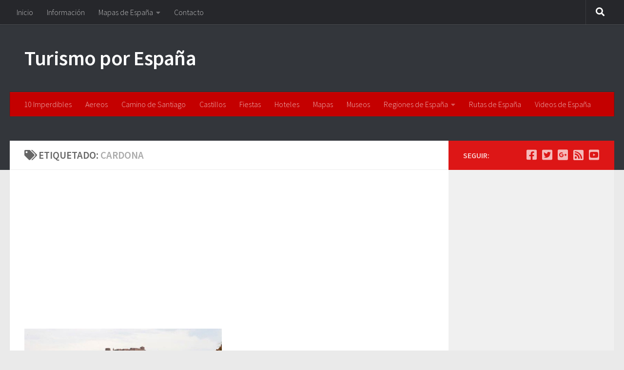

--- FILE ---
content_type: text/html; charset=UTF-8
request_url: https://www.turismoporespana.com.ar/tag/cardona/
body_size: 11449
content:
<!DOCTYPE html>
<html class="no-js" lang="es" prefix="og: https://ogp.me/ns#">
<head>
  <meta charset="UTF-8">
  <meta name="viewport" content="width=device-width, initial-scale=1.0">
  <link rel="profile" href="https://gmpg.org/xfn/11" />
  <link rel="pingback" href="https://www.turismoporespana.com.ar/xmlrpc.php">

  <script>document.documentElement.className = document.documentElement.className.replace("no-js","js");</script>

<!-- Optimización para motores de búsqueda de Rank Math -  https://rankmath.com/ -->
<title>- Turismo por España</title>
<meta name="description" content="Cardona"/>
<meta name="robots" content="follow, noindex"/>
<meta property="og:locale" content="es_ES" />
<meta property="og:type" content="article" />
<meta property="og:title" content="- Turismo por España" />
<meta property="og:description" content="Cardona" />
<meta property="og:url" content="https://www.turismoporespana.com.ar/tag/cardona/" />
<meta property="og:site_name" content="Turismo por España" />
<meta property="article:publisher" content="https://www.facebook.com/TurismoPorEspana" />
<meta property="fb:admins" content="201349229889501" />
<meta name="twitter:card" content="summary_large_image" />
<meta name="twitter:title" content="- Turismo por España" />
<meta name="twitter:description" content="Cardona" />
<meta name="twitter:site" content="@turismoporespan" />
<script type="application/ld+json" class="rank-math-schema">{"@context":"https://schema.org","@graph":[{"@type":"Person","@id":"https://www.turismoporespana.com.ar/#person","name":"Claudia Tallone","sameAs":["https://www.facebook.com/TurismoPorEspana","https://twitter.com/turismoporespan"],"image":{"@type":"ImageObject","@id":"https://www.turismoporespana.com.ar/#logo","url":"https://www.turismoporespana.com.ar/wp-content/uploads/2015/03/cropped-Turismo-x-Espana-2-2.jpg","contentUrl":"https://www.turismoporespana.com.ar/wp-content/uploads/2015/03/cropped-Turismo-x-Espana-2-2.jpg","caption":"Turismo por Espa\u00f1a","inLanguage":"es","width":"272","height":"90"}},{"@type":"WebSite","@id":"https://www.turismoporespana.com.ar/#website","url":"https://www.turismoporespana.com.ar","name":"Turismo por Espa\u00f1a","publisher":{"@id":"https://www.turismoporespana.com.ar/#person"},"inLanguage":"es"},{"@type":"CollectionPage","@id":"https://www.turismoporespana.com.ar/tag/cardona/#webpage","url":"https://www.turismoporespana.com.ar/tag/cardona/","name":"- Turismo por Espa\u00f1a","isPartOf":{"@id":"https://www.turismoporespana.com.ar/#website"},"inLanguage":"es"}]}</script>
<!-- /Plugin Rank Math WordPress SEO -->

<link rel='dns-prefetch' href='//www.googletagmanager.com' />
<link rel="alternate" type="application/rss+xml" title="Turismo por España &raquo; Feed" href="https://www.turismoporespana.com.ar/feed/" />
<link rel="alternate" type="application/rss+xml" title="Turismo por España &raquo; Feed de los comentarios" href="https://www.turismoporespana.com.ar/comments/feed/" />
<link id="hu-user-gfont" href="//fonts.googleapis.com/css?family=Source+Sans+Pro:400,300italic,300,400italic,600&subset=latin,latin-ext" rel="stylesheet" type="text/css"><link rel="alternate" type="application/rss+xml" title="Turismo por España &raquo; Etiqueta Cardona del feed" href="https://www.turismoporespana.com.ar/tag/cardona/feed/" />
<style id='wp-img-auto-sizes-contain-inline-css'>
img:is([sizes=auto i],[sizes^="auto," i]){contain-intrinsic-size:3000px 1500px}
/*# sourceURL=wp-img-auto-sizes-contain-inline-css */
</style>
<style id='wp-block-library-inline-css'>
:root{--wp-block-synced-color:#7a00df;--wp-block-synced-color--rgb:122,0,223;--wp-bound-block-color:var(--wp-block-synced-color);--wp-editor-canvas-background:#ddd;--wp-admin-theme-color:#007cba;--wp-admin-theme-color--rgb:0,124,186;--wp-admin-theme-color-darker-10:#006ba1;--wp-admin-theme-color-darker-10--rgb:0,107,160.5;--wp-admin-theme-color-darker-20:#005a87;--wp-admin-theme-color-darker-20--rgb:0,90,135;--wp-admin-border-width-focus:2px}@media (min-resolution:192dpi){:root{--wp-admin-border-width-focus:1.5px}}.wp-element-button{cursor:pointer}:root .has-very-light-gray-background-color{background-color:#eee}:root .has-very-dark-gray-background-color{background-color:#313131}:root .has-very-light-gray-color{color:#eee}:root .has-very-dark-gray-color{color:#313131}:root .has-vivid-green-cyan-to-vivid-cyan-blue-gradient-background{background:linear-gradient(135deg,#00d084,#0693e3)}:root .has-purple-crush-gradient-background{background:linear-gradient(135deg,#34e2e4,#4721fb 50%,#ab1dfe)}:root .has-hazy-dawn-gradient-background{background:linear-gradient(135deg,#faaca8,#dad0ec)}:root .has-subdued-olive-gradient-background{background:linear-gradient(135deg,#fafae1,#67a671)}:root .has-atomic-cream-gradient-background{background:linear-gradient(135deg,#fdd79a,#004a59)}:root .has-nightshade-gradient-background{background:linear-gradient(135deg,#330968,#31cdcf)}:root .has-midnight-gradient-background{background:linear-gradient(135deg,#020381,#2874fc)}:root{--wp--preset--font-size--normal:16px;--wp--preset--font-size--huge:42px}.has-regular-font-size{font-size:1em}.has-larger-font-size{font-size:2.625em}.has-normal-font-size{font-size:var(--wp--preset--font-size--normal)}.has-huge-font-size{font-size:var(--wp--preset--font-size--huge)}.has-text-align-center{text-align:center}.has-text-align-left{text-align:left}.has-text-align-right{text-align:right}.has-fit-text{white-space:nowrap!important}#end-resizable-editor-section{display:none}.aligncenter{clear:both}.items-justified-left{justify-content:flex-start}.items-justified-center{justify-content:center}.items-justified-right{justify-content:flex-end}.items-justified-space-between{justify-content:space-between}.screen-reader-text{border:0;clip-path:inset(50%);height:1px;margin:-1px;overflow:hidden;padding:0;position:absolute;width:1px;word-wrap:normal!important}.screen-reader-text:focus{background-color:#ddd;clip-path:none;color:#444;display:block;font-size:1em;height:auto;left:5px;line-height:normal;padding:15px 23px 14px;text-decoration:none;top:5px;width:auto;z-index:100000}html :where(.has-border-color){border-style:solid}html :where([style*=border-top-color]){border-top-style:solid}html :where([style*=border-right-color]){border-right-style:solid}html :where([style*=border-bottom-color]){border-bottom-style:solid}html :where([style*=border-left-color]){border-left-style:solid}html :where([style*=border-width]){border-style:solid}html :where([style*=border-top-width]){border-top-style:solid}html :where([style*=border-right-width]){border-right-style:solid}html :where([style*=border-bottom-width]){border-bottom-style:solid}html :where([style*=border-left-width]){border-left-style:solid}html :where(img[class*=wp-image-]){height:auto;max-width:100%}:where(figure){margin:0 0 1em}html :where(.is-position-sticky){--wp-admin--admin-bar--position-offset:var(--wp-admin--admin-bar--height,0px)}@media screen and (max-width:600px){html :where(.is-position-sticky){--wp-admin--admin-bar--position-offset:0px}}

/*# sourceURL=wp-block-library-inline-css */
</style><style id='global-styles-inline-css'>
:root{--wp--preset--aspect-ratio--square: 1;--wp--preset--aspect-ratio--4-3: 4/3;--wp--preset--aspect-ratio--3-4: 3/4;--wp--preset--aspect-ratio--3-2: 3/2;--wp--preset--aspect-ratio--2-3: 2/3;--wp--preset--aspect-ratio--16-9: 16/9;--wp--preset--aspect-ratio--9-16: 9/16;--wp--preset--color--black: #000000;--wp--preset--color--cyan-bluish-gray: #abb8c3;--wp--preset--color--white: #ffffff;--wp--preset--color--pale-pink: #f78da7;--wp--preset--color--vivid-red: #cf2e2e;--wp--preset--color--luminous-vivid-orange: #ff6900;--wp--preset--color--luminous-vivid-amber: #fcb900;--wp--preset--color--light-green-cyan: #7bdcb5;--wp--preset--color--vivid-green-cyan: #00d084;--wp--preset--color--pale-cyan-blue: #8ed1fc;--wp--preset--color--vivid-cyan-blue: #0693e3;--wp--preset--color--vivid-purple: #9b51e0;--wp--preset--gradient--vivid-cyan-blue-to-vivid-purple: linear-gradient(135deg,rgb(6,147,227) 0%,rgb(155,81,224) 100%);--wp--preset--gradient--light-green-cyan-to-vivid-green-cyan: linear-gradient(135deg,rgb(122,220,180) 0%,rgb(0,208,130) 100%);--wp--preset--gradient--luminous-vivid-amber-to-luminous-vivid-orange: linear-gradient(135deg,rgb(252,185,0) 0%,rgb(255,105,0) 100%);--wp--preset--gradient--luminous-vivid-orange-to-vivid-red: linear-gradient(135deg,rgb(255,105,0) 0%,rgb(207,46,46) 100%);--wp--preset--gradient--very-light-gray-to-cyan-bluish-gray: linear-gradient(135deg,rgb(238,238,238) 0%,rgb(169,184,195) 100%);--wp--preset--gradient--cool-to-warm-spectrum: linear-gradient(135deg,rgb(74,234,220) 0%,rgb(151,120,209) 20%,rgb(207,42,186) 40%,rgb(238,44,130) 60%,rgb(251,105,98) 80%,rgb(254,248,76) 100%);--wp--preset--gradient--blush-light-purple: linear-gradient(135deg,rgb(255,206,236) 0%,rgb(152,150,240) 100%);--wp--preset--gradient--blush-bordeaux: linear-gradient(135deg,rgb(254,205,165) 0%,rgb(254,45,45) 50%,rgb(107,0,62) 100%);--wp--preset--gradient--luminous-dusk: linear-gradient(135deg,rgb(255,203,112) 0%,rgb(199,81,192) 50%,rgb(65,88,208) 100%);--wp--preset--gradient--pale-ocean: linear-gradient(135deg,rgb(255,245,203) 0%,rgb(182,227,212) 50%,rgb(51,167,181) 100%);--wp--preset--gradient--electric-grass: linear-gradient(135deg,rgb(202,248,128) 0%,rgb(113,206,126) 100%);--wp--preset--gradient--midnight: linear-gradient(135deg,rgb(2,3,129) 0%,rgb(40,116,252) 100%);--wp--preset--font-size--small: 13px;--wp--preset--font-size--medium: 20px;--wp--preset--font-size--large: 36px;--wp--preset--font-size--x-large: 42px;--wp--preset--spacing--20: 0.44rem;--wp--preset--spacing--30: 0.67rem;--wp--preset--spacing--40: 1rem;--wp--preset--spacing--50: 1.5rem;--wp--preset--spacing--60: 2.25rem;--wp--preset--spacing--70: 3.38rem;--wp--preset--spacing--80: 5.06rem;--wp--preset--shadow--natural: 6px 6px 9px rgba(0, 0, 0, 0.2);--wp--preset--shadow--deep: 12px 12px 50px rgba(0, 0, 0, 0.4);--wp--preset--shadow--sharp: 6px 6px 0px rgba(0, 0, 0, 0.2);--wp--preset--shadow--outlined: 6px 6px 0px -3px rgb(255, 255, 255), 6px 6px rgb(0, 0, 0);--wp--preset--shadow--crisp: 6px 6px 0px rgb(0, 0, 0);}:where(.is-layout-flex){gap: 0.5em;}:where(.is-layout-grid){gap: 0.5em;}body .is-layout-flex{display: flex;}.is-layout-flex{flex-wrap: wrap;align-items: center;}.is-layout-flex > :is(*, div){margin: 0;}body .is-layout-grid{display: grid;}.is-layout-grid > :is(*, div){margin: 0;}:where(.wp-block-columns.is-layout-flex){gap: 2em;}:where(.wp-block-columns.is-layout-grid){gap: 2em;}:where(.wp-block-post-template.is-layout-flex){gap: 1.25em;}:where(.wp-block-post-template.is-layout-grid){gap: 1.25em;}.has-black-color{color: var(--wp--preset--color--black) !important;}.has-cyan-bluish-gray-color{color: var(--wp--preset--color--cyan-bluish-gray) !important;}.has-white-color{color: var(--wp--preset--color--white) !important;}.has-pale-pink-color{color: var(--wp--preset--color--pale-pink) !important;}.has-vivid-red-color{color: var(--wp--preset--color--vivid-red) !important;}.has-luminous-vivid-orange-color{color: var(--wp--preset--color--luminous-vivid-orange) !important;}.has-luminous-vivid-amber-color{color: var(--wp--preset--color--luminous-vivid-amber) !important;}.has-light-green-cyan-color{color: var(--wp--preset--color--light-green-cyan) !important;}.has-vivid-green-cyan-color{color: var(--wp--preset--color--vivid-green-cyan) !important;}.has-pale-cyan-blue-color{color: var(--wp--preset--color--pale-cyan-blue) !important;}.has-vivid-cyan-blue-color{color: var(--wp--preset--color--vivid-cyan-blue) !important;}.has-vivid-purple-color{color: var(--wp--preset--color--vivid-purple) !important;}.has-black-background-color{background-color: var(--wp--preset--color--black) !important;}.has-cyan-bluish-gray-background-color{background-color: var(--wp--preset--color--cyan-bluish-gray) !important;}.has-white-background-color{background-color: var(--wp--preset--color--white) !important;}.has-pale-pink-background-color{background-color: var(--wp--preset--color--pale-pink) !important;}.has-vivid-red-background-color{background-color: var(--wp--preset--color--vivid-red) !important;}.has-luminous-vivid-orange-background-color{background-color: var(--wp--preset--color--luminous-vivid-orange) !important;}.has-luminous-vivid-amber-background-color{background-color: var(--wp--preset--color--luminous-vivid-amber) !important;}.has-light-green-cyan-background-color{background-color: var(--wp--preset--color--light-green-cyan) !important;}.has-vivid-green-cyan-background-color{background-color: var(--wp--preset--color--vivid-green-cyan) !important;}.has-pale-cyan-blue-background-color{background-color: var(--wp--preset--color--pale-cyan-blue) !important;}.has-vivid-cyan-blue-background-color{background-color: var(--wp--preset--color--vivid-cyan-blue) !important;}.has-vivid-purple-background-color{background-color: var(--wp--preset--color--vivid-purple) !important;}.has-black-border-color{border-color: var(--wp--preset--color--black) !important;}.has-cyan-bluish-gray-border-color{border-color: var(--wp--preset--color--cyan-bluish-gray) !important;}.has-white-border-color{border-color: var(--wp--preset--color--white) !important;}.has-pale-pink-border-color{border-color: var(--wp--preset--color--pale-pink) !important;}.has-vivid-red-border-color{border-color: var(--wp--preset--color--vivid-red) !important;}.has-luminous-vivid-orange-border-color{border-color: var(--wp--preset--color--luminous-vivid-orange) !important;}.has-luminous-vivid-amber-border-color{border-color: var(--wp--preset--color--luminous-vivid-amber) !important;}.has-light-green-cyan-border-color{border-color: var(--wp--preset--color--light-green-cyan) !important;}.has-vivid-green-cyan-border-color{border-color: var(--wp--preset--color--vivid-green-cyan) !important;}.has-pale-cyan-blue-border-color{border-color: var(--wp--preset--color--pale-cyan-blue) !important;}.has-vivid-cyan-blue-border-color{border-color: var(--wp--preset--color--vivid-cyan-blue) !important;}.has-vivid-purple-border-color{border-color: var(--wp--preset--color--vivid-purple) !important;}.has-vivid-cyan-blue-to-vivid-purple-gradient-background{background: var(--wp--preset--gradient--vivid-cyan-blue-to-vivid-purple) !important;}.has-light-green-cyan-to-vivid-green-cyan-gradient-background{background: var(--wp--preset--gradient--light-green-cyan-to-vivid-green-cyan) !important;}.has-luminous-vivid-amber-to-luminous-vivid-orange-gradient-background{background: var(--wp--preset--gradient--luminous-vivid-amber-to-luminous-vivid-orange) !important;}.has-luminous-vivid-orange-to-vivid-red-gradient-background{background: var(--wp--preset--gradient--luminous-vivid-orange-to-vivid-red) !important;}.has-very-light-gray-to-cyan-bluish-gray-gradient-background{background: var(--wp--preset--gradient--very-light-gray-to-cyan-bluish-gray) !important;}.has-cool-to-warm-spectrum-gradient-background{background: var(--wp--preset--gradient--cool-to-warm-spectrum) !important;}.has-blush-light-purple-gradient-background{background: var(--wp--preset--gradient--blush-light-purple) !important;}.has-blush-bordeaux-gradient-background{background: var(--wp--preset--gradient--blush-bordeaux) !important;}.has-luminous-dusk-gradient-background{background: var(--wp--preset--gradient--luminous-dusk) !important;}.has-pale-ocean-gradient-background{background: var(--wp--preset--gradient--pale-ocean) !important;}.has-electric-grass-gradient-background{background: var(--wp--preset--gradient--electric-grass) !important;}.has-midnight-gradient-background{background: var(--wp--preset--gradient--midnight) !important;}.has-small-font-size{font-size: var(--wp--preset--font-size--small) !important;}.has-medium-font-size{font-size: var(--wp--preset--font-size--medium) !important;}.has-large-font-size{font-size: var(--wp--preset--font-size--large) !important;}.has-x-large-font-size{font-size: var(--wp--preset--font-size--x-large) !important;}
/*# sourceURL=global-styles-inline-css */
</style>

<style id='classic-theme-styles-inline-css'>
/*! This file is auto-generated */
.wp-block-button__link{color:#fff;background-color:#32373c;border-radius:9999px;box-shadow:none;text-decoration:none;padding:calc(.667em + 2px) calc(1.333em + 2px);font-size:1.125em}.wp-block-file__button{background:#32373c;color:#fff;text-decoration:none}
/*# sourceURL=/wp-includes/css/classic-themes.min.css */
</style>
<link rel='stylesheet' id='wpo_min-header-0-css' href='https://www.turismoporespana.com.ar/wp-content/cache/wpo-minify/1764882872/assets/wpo-minify-header-a1c32273.min.css' media='all' />
<script src="https://www.turismoporespana.com.ar/wp-content/cache/wpo-minify/1764882872/assets/wpo-minify-header-52f11579.min.js" id="wpo_min-header-0-js"></script>

<!-- Fragmento de código de la etiqueta de Google (gtag.js) añadida por Site Kit -->
<!-- Fragmento de código de Google Analytics añadido por Site Kit -->
<script src="https://www.googletagmanager.com/gtag/js?id=G-HH67WD56M3" id="google_gtagjs-js" async></script>
<script id="google_gtagjs-js-after">
window.dataLayer = window.dataLayer || [];function gtag(){dataLayer.push(arguments);}
gtag("set","linker",{"domains":["www.turismoporespana.com.ar"]});
gtag("js", new Date());
gtag("set", "developer_id.dZTNiMT", true);
gtag("config", "G-HH67WD56M3");
//# sourceURL=google_gtagjs-js-after
</script>
<link rel="https://api.w.org/" href="https://www.turismoporespana.com.ar/wp-json/" /><link rel="alternate" title="JSON" type="application/json" href="https://www.turismoporespana.com.ar/wp-json/wp/v2/tags/260" /><link rel="EditURI" type="application/rsd+xml" title="RSD" href="https://www.turismoporespana.com.ar/xmlrpc.php?rsd" />

<meta name="generator" content="Site Kit by Google 1.170.0" /><script type="text/javascript">
(function(url){
	if(/(?:Chrome\/26\.0\.1410\.63 Safari\/537\.31|WordfenceTestMonBot)/.test(navigator.userAgent)){ return; }
	var addEvent = function(evt, handler) {
		if (window.addEventListener) {
			document.addEventListener(evt, handler, false);
		} else if (window.attachEvent) {
			document.attachEvent('on' + evt, handler);
		}
	};
	var removeEvent = function(evt, handler) {
		if (window.removeEventListener) {
			document.removeEventListener(evt, handler, false);
		} else if (window.detachEvent) {
			document.detachEvent('on' + evt, handler);
		}
	};
	var evts = 'contextmenu dblclick drag dragend dragenter dragleave dragover dragstart drop keydown keypress keyup mousedown mousemove mouseout mouseover mouseup mousewheel scroll'.split(' ');
	var logHuman = function() {
		if (window.wfLogHumanRan) { return; }
		window.wfLogHumanRan = true;
		var wfscr = document.createElement('script');
		wfscr.type = 'text/javascript';
		wfscr.async = true;
		wfscr.src = url + '&r=' + Math.random();
		(document.getElementsByTagName('head')[0]||document.getElementsByTagName('body')[0]).appendChild(wfscr);
		for (var i = 0; i < evts.length; i++) {
			removeEvent(evts[i], logHuman);
		}
	};
	for (var i = 0; i < evts.length; i++) {
		addEvent(evts[i], logHuman);
	}
})('//www.turismoporespana.com.ar/?wordfence_lh=1&hid=BD52BE71CDAC339A7C399659BC5AF547');
</script>    <link rel="preload" as="font" type="font/woff2" href="https://www.turismoporespana.com.ar/wp-content/themes/hueman/assets/front/webfonts/fa-brands-400.woff2?v=5.15.2" crossorigin="anonymous"/>
    <link rel="preload" as="font" type="font/woff2" href="https://www.turismoporespana.com.ar/wp-content/themes/hueman/assets/front/webfonts/fa-regular-400.woff2?v=5.15.2" crossorigin="anonymous"/>
    <link rel="preload" as="font" type="font/woff2" href="https://www.turismoporespana.com.ar/wp-content/themes/hueman/assets/front/webfonts/fa-solid-900.woff2?v=5.15.2" crossorigin="anonymous"/>
  <!--[if lt IE 9]>
<script src="https://www.turismoporespana.com.ar/wp-content/themes/hueman/assets/front/js/ie/html5shiv-printshiv.min.js"></script>
<script src="https://www.turismoporespana.com.ar/wp-content/themes/hueman/assets/front/js/ie/selectivizr.js"></script>
<![endif]-->
<link rel="icon" href="https://www.turismoporespana.com.ar/wp-content/uploads/2015/03/cropped-Turismo-x-Espana-2-2.jpg" sizes="32x32" />
<link rel="icon" href="https://www.turismoporespana.com.ar/wp-content/uploads/2015/03/cropped-Turismo-x-Espana-2-2.jpg" sizes="192x192" />
<link rel="apple-touch-icon" href="https://www.turismoporespana.com.ar/wp-content/uploads/2015/03/cropped-Turismo-x-Espana-2-2.jpg" />
<meta name="msapplication-TileImage" content="https://www.turismoporespana.com.ar/wp-content/uploads/2015/03/cropped-Turismo-x-Espana-2-2.jpg" />
</head>

<body class="archive tag tag-cardona tag-260 wp-embed-responsive wp-theme-hueman col-2cl full-width topbar-enabled header-desktop-sticky header-mobile-sticky hueman-3-7-27 chrome">
<div id="wrapper">
  <a class="screen-reader-text skip-link" href="#content">Saltar al contenido</a>
  
  <header id="header" class="main-menu-mobile-on one-mobile-menu main_menu header-ads-desktop header-ads-mobile topbar-transparent no-header-img">
        <nav class="nav-container group mobile-menu mobile-sticky " id="nav-mobile" data-menu-id="header-1">
  <div class="mobile-title-logo-in-header"><p class="site-title">                  <a class="custom-logo-link" href="https://www.turismoporespana.com.ar/" rel="home" title="Turismo por España | Inicio"><img src="https://www.turismoporespana.com.ar/wp-content/uploads/2015/03/cropped-Turismo-x-Espana-2-2.jpg" alt="Turismo por España" width="272" height="90"/></a>                </p></div>
        
                    <!-- <div class="ham__navbar-toggler collapsed" aria-expanded="false">
          <div class="ham__navbar-span-wrapper">
            <span class="ham-toggler-menu__span"></span>
          </div>
        </div> -->
        <button class="ham__navbar-toggler-two collapsed" title="Menu" aria-expanded="false">
          <span class="ham__navbar-span-wrapper">
            <span class="line line-1"></span>
            <span class="line line-2"></span>
            <span class="line line-3"></span>
          </span>
        </button>
            
      <div class="nav-text"></div>
      <div class="nav-wrap container">
                  <ul class="nav container-inner group mobile-search">
                            <li>
                  <form role="search" method="get" class="search-form" action="https://www.turismoporespana.com.ar/">
				<label>
					<span class="screen-reader-text">Buscar:</span>
					<input type="search" class="search-field" placeholder="Buscar &hellip;" value="" name="s" />
				</label>
				<input type="submit" class="search-submit" value="Buscar" />
			</form>                </li>
                      </ul>
                <ul id="menu-menu3" class="nav container-inner group"><li id="menu-item-5287" class="menu-item menu-item-type-taxonomy menu-item-object-category menu-item-5287"><a href="https://www.turismoporespana.com.ar/10-imperdibles/">10 Imperdibles</a></li>
<li id="menu-item-4451" class="menu-item menu-item-type-taxonomy menu-item-object-category menu-item-4451"><a href="https://www.turismoporespana.com.ar/aereos-de-espana/" title="Aereos a España">Aereos</a></li>
<li id="menu-item-4452" class="menu-item menu-item-type-taxonomy menu-item-object-category menu-item-4452"><a href="https://www.turismoporespana.com.ar/camino-de-santiago/">Camino de Santiago</a></li>
<li id="menu-item-4453" class="menu-item menu-item-type-taxonomy menu-item-object-category menu-item-4453"><a href="https://www.turismoporespana.com.ar/castillos-de-espana/" title="Castillos de España">Castillos</a></li>
<li id="menu-item-4455" class="menu-item menu-item-type-taxonomy menu-item-object-category menu-item-4455"><a href="https://www.turismoporespana.com.ar/fiestas-de-espana/" title="Fiestas de España">Fiestas</a></li>
<li id="menu-item-4457" class="menu-item menu-item-type-taxonomy menu-item-object-category menu-item-4457"><a href="https://www.turismoporespana.com.ar/hoteles-de-espana/" title="Hoteles de España">Hoteles</a></li>
<li id="menu-item-4853" class="menu-item menu-item-type-taxonomy menu-item-object-category menu-item-4853"><a href="https://www.turismoporespana.com.ar/mapas-de-espana-c/">Mapas</a></li>
<li id="menu-item-4459" class="menu-item menu-item-type-taxonomy menu-item-object-category menu-item-4459"><a href="https://www.turismoporespana.com.ar/museos-de-espana/" title="Museos de España">Museos</a></li>
<li id="menu-item-4460" class="menu-item menu-item-type-taxonomy menu-item-object-category menu-item-has-children menu-item-4460"><a href="https://www.turismoporespana.com.ar/regiones-de-espana/">Regiones de España</a>
<ul class="sub-menu">
	<li id="menu-item-4461" class="menu-item menu-item-type-taxonomy menu-item-object-category menu-item-4461"><a href="https://www.turismoporespana.com.ar/regiones-de-espana/andalucia/">Andalucia</a></li>
	<li id="menu-item-4462" class="menu-item menu-item-type-taxonomy menu-item-object-category menu-item-4462"><a href="https://www.turismoporespana.com.ar/regiones-de-espana/aragon/">Aragon</a></li>
	<li id="menu-item-4463" class="menu-item menu-item-type-taxonomy menu-item-object-category menu-item-4463"><a href="https://www.turismoporespana.com.ar/regiones-de-espana/canarias/">Canarias</a></li>
	<li id="menu-item-4464" class="menu-item menu-item-type-taxonomy menu-item-object-category menu-item-4464"><a href="https://www.turismoporespana.com.ar/regiones-de-espana/cantabria/">Cantabria</a></li>
	<li id="menu-item-4465" class="menu-item menu-item-type-taxonomy menu-item-object-category menu-item-4465"><a href="https://www.turismoporespana.com.ar/regiones-de-espana/castilla-la-mancha/">Castilla La Mancha</a></li>
	<li id="menu-item-4466" class="menu-item menu-item-type-taxonomy menu-item-object-category menu-item-4466"><a href="https://www.turismoporespana.com.ar/regiones-de-espana/castilla-y-leon/">Castilla y Leon</a></li>
	<li id="menu-item-4467" class="menu-item menu-item-type-taxonomy menu-item-object-category menu-item-4467"><a href="https://www.turismoporespana.com.ar/regiones-de-espana/cataluna/">Cataluña</a></li>
	<li id="menu-item-4468" class="menu-item menu-item-type-taxonomy menu-item-object-category menu-item-4468"><a href="https://www.turismoporespana.com.ar/regiones-de-espana/ceuta/">Ceuta</a></li>
	<li id="menu-item-4469" class="menu-item menu-item-type-taxonomy menu-item-object-category menu-item-4469"><a href="https://www.turismoporespana.com.ar/regiones-de-espana/ceuta-y-melilla/">Ceuta y Melilla</a></li>
	<li id="menu-item-4470" class="menu-item menu-item-type-taxonomy menu-item-object-category menu-item-4470"><a href="https://www.turismoporespana.com.ar/regiones-de-espana/comunidad-valenciana/">Comunidad Valenciana</a></li>
	<li id="menu-item-4471" class="menu-item menu-item-type-taxonomy menu-item-object-category menu-item-4471"><a href="https://www.turismoporespana.com.ar/regiones-de-espana/extremadura/">Extremadura</a></li>
	<li id="menu-item-4472" class="menu-item menu-item-type-taxonomy menu-item-object-category menu-item-4472"><a href="https://www.turismoporespana.com.ar/regiones-de-espana/galicia/">Galicia</a></li>
	<li id="menu-item-4473" class="menu-item menu-item-type-taxonomy menu-item-object-category menu-item-4473"><a href="https://www.turismoporespana.com.ar/regiones-de-espana/islas-baleares/">Islas Baleares</a></li>
	<li id="menu-item-4474" class="menu-item menu-item-type-taxonomy menu-item-object-category menu-item-4474"><a href="https://www.turismoporespana.com.ar/regiones-de-espana/la-rioja/">La Rioja</a></li>
	<li id="menu-item-4475" class="menu-item menu-item-type-taxonomy menu-item-object-category menu-item-4475"><a href="https://www.turismoporespana.com.ar/regiones-de-espana/madrid/">Madrid</a></li>
	<li id="menu-item-4476" class="menu-item menu-item-type-taxonomy menu-item-object-category menu-item-4476"><a href="https://www.turismoporespana.com.ar/regiones-de-espana/melilla/">Melilla</a></li>
	<li id="menu-item-4477" class="menu-item menu-item-type-taxonomy menu-item-object-category menu-item-4477"><a href="https://www.turismoporespana.com.ar/regiones-de-espana/murcia/">Murcia</a></li>
	<li id="menu-item-4478" class="menu-item menu-item-type-taxonomy menu-item-object-category menu-item-4478"><a href="https://www.turismoporespana.com.ar/regiones-de-espana/navarra/">Navarra</a></li>
	<li id="menu-item-4479" class="menu-item menu-item-type-taxonomy menu-item-object-category menu-item-4479"><a href="https://www.turismoporespana.com.ar/regiones-de-espana/pais-vasco/">Pais Vasco</a></li>
	<li id="menu-item-4480" class="menu-item menu-item-type-taxonomy menu-item-object-category menu-item-4480"><a href="https://www.turismoporespana.com.ar/regiones-de-espana/principado-de-asturias/">Principado de Asturias</a></li>
</ul>
</li>
<li id="menu-item-4481" class="menu-item menu-item-type-taxonomy menu-item-object-category menu-item-4481"><a href="https://www.turismoporespana.com.ar/rutas-de-espana/">Rutas de España</a></li>
<li id="menu-item-4591" class="menu-item menu-item-type-post_type menu-item-object-page menu-item-4591"><a href="https://www.turismoporespana.com.ar/videos-de-espana-2/">Videos de España</a></li>
</ul>      </div>
</nav><!--/#nav-topbar-->  
        <nav class="nav-container group desktop-menu desktop-sticky " id="nav-topbar" data-menu-id="header-2">
    <div class="nav-text"></div>
  <div class="topbar-toggle-down">
    <i class="fas fa-angle-double-down" aria-hidden="true" data-toggle="down" title="Expandir menú"></i>
    <i class="fas fa-angle-double-up" aria-hidden="true" data-toggle="up" title="Contraer Menú"></i>
  </div>
  <div class="nav-wrap container">
    <ul id="menu-menu-1" class="nav container-inner group"><li id="menu-item-4409" class="menu-item menu-item-type-custom menu-item-object-custom menu-item-home menu-item-4409"><a href="https://www.turismoporespana.com.ar/" title="Turismo por españa">Inicio</a></li>
<li id="menu-item-4411" class="menu-item menu-item-type-post_type menu-item-object-page menu-item-4411"><a href="https://www.turismoporespana.com.ar/informacion/" title="Información turistica general de España">Información</a></li>
<li id="menu-item-4412" class="menu-item menu-item-type-post_type menu-item-object-page menu-item-has-children menu-item-4412"><a href="https://www.turismoporespana.com.ar/mapas-de-espana/">Mapas de España</a>
<ul class="sub-menu">
	<li id="menu-item-4413" class="menu-item menu-item-type-post_type menu-item-object-page menu-item-4413"><a href="https://www.turismoporespana.com.ar/mapas-de-espana/carreteras-de-espana-2/">Carreteras de España</a></li>
	<li id="menu-item-4414" class="menu-item menu-item-type-post_type menu-item-object-page menu-item-4414"><a href="https://www.turismoporespana.com.ar/mapas-de-espana/comunidades-autonomas-de-espana/">Mapa de las Comunidades autónomas de España</a></li>
	<li id="menu-item-4415" class="menu-item menu-item-type-post_type menu-item-object-page menu-item-4415"><a href="https://www.turismoporespana.com.ar/mapas-de-espana/mapa-de-las-provincias-de-espana/">Mapa de las Provincias de España</a></li>
	<li id="menu-item-4416" class="menu-item menu-item-type-post_type menu-item-object-page menu-item-4416"><a href="https://www.turismoporespana.com.ar/mapas-de-espana/mapa-geofisico-de-espana/">Mapa Geofísico de España</a></li>
</ul>
</li>
<li id="menu-item-4410" class="menu-item menu-item-type-post_type menu-item-object-page menu-item-4410"><a href="https://www.turismoporespana.com.ar/contacto/" title="pagina de contacto ">Contacto</a></li>
</ul>  </div>
      <div id="topbar-header-search" class="container">
      <div class="container-inner">
        <button class="toggle-search"><i class="fas fa-search"></i></button>
        <div class="search-expand">
          <div class="search-expand-inner"><form role="search" method="get" class="search-form" action="https://www.turismoporespana.com.ar/">
				<label>
					<span class="screen-reader-text">Buscar:</span>
					<input type="search" class="search-field" placeholder="Buscar &hellip;" value="" name="s" />
				</label>
				<input type="submit" class="search-submit" value="Buscar" />
			</form></div>
        </div>
      </div><!--/.container-inner-->
    </div><!--/.container-->
  
</nav><!--/#nav-topbar-->  
  <div class="container group">
        <div class="container-inner">

                    <div class="group hu-pad central-header-zone">
                  <div class="logo-tagline-group">
                      <p class="site-title">                  <a class="custom-logo-link" href="https://www.turismoporespana.com.ar/" rel="home" title="Turismo por España | Inicio">Turismo por España</a>                </p>                                        </div>

                                        <div id="header-widgets">
                          <div id="custom_html-3" class="widget_text widget widget_custom_html"><div class="textwidget custom-html-widget"><script async src="https://pagead2.googlesyndication.com/pagead/js/adsbygoogle.js?client=ca-pub-7514240005319463"
     crossorigin="anonymous"></script>
<!-- exceso nuevo adap horiz -->
<ins class="adsbygoogle"
     style="display:block"
     data-ad-client="ca-pub-7514240005319463"
     data-ad-slot="4488695332"
     data-ad-format="auto"
     data-full-width-responsive="true"></ins>
<script>
     (adsbygoogle = window.adsbygoogle || []).push({});
</script></div></div>                      </div><!--/#header-ads-->
                                </div>
      
                <nav class="nav-container group desktop-menu " id="nav-header" data-menu-id="header-3">
    <div class="nav-text"><!-- put your mobile menu text here --></div>

  <div class="nav-wrap container">
        <ul id="menu-menu3-1" class="nav container-inner group"><li class="menu-item menu-item-type-taxonomy menu-item-object-category menu-item-5287"><a href="https://www.turismoporespana.com.ar/10-imperdibles/">10 Imperdibles</a></li>
<li class="menu-item menu-item-type-taxonomy menu-item-object-category menu-item-4451"><a href="https://www.turismoporespana.com.ar/aereos-de-espana/" title="Aereos a España">Aereos</a></li>
<li class="menu-item menu-item-type-taxonomy menu-item-object-category menu-item-4452"><a href="https://www.turismoporespana.com.ar/camino-de-santiago/">Camino de Santiago</a></li>
<li class="menu-item menu-item-type-taxonomy menu-item-object-category menu-item-4453"><a href="https://www.turismoporespana.com.ar/castillos-de-espana/" title="Castillos de España">Castillos</a></li>
<li class="menu-item menu-item-type-taxonomy menu-item-object-category menu-item-4455"><a href="https://www.turismoporespana.com.ar/fiestas-de-espana/" title="Fiestas de España">Fiestas</a></li>
<li class="menu-item menu-item-type-taxonomy menu-item-object-category menu-item-4457"><a href="https://www.turismoporespana.com.ar/hoteles-de-espana/" title="Hoteles de España">Hoteles</a></li>
<li class="menu-item menu-item-type-taxonomy menu-item-object-category menu-item-4853"><a href="https://www.turismoporespana.com.ar/mapas-de-espana-c/">Mapas</a></li>
<li class="menu-item menu-item-type-taxonomy menu-item-object-category menu-item-4459"><a href="https://www.turismoporespana.com.ar/museos-de-espana/" title="Museos de España">Museos</a></li>
<li class="menu-item menu-item-type-taxonomy menu-item-object-category menu-item-has-children menu-item-4460"><a href="https://www.turismoporespana.com.ar/regiones-de-espana/">Regiones de España</a>
<ul class="sub-menu">
	<li class="menu-item menu-item-type-taxonomy menu-item-object-category menu-item-4461"><a href="https://www.turismoporespana.com.ar/regiones-de-espana/andalucia/">Andalucia</a></li>
	<li class="menu-item menu-item-type-taxonomy menu-item-object-category menu-item-4462"><a href="https://www.turismoporespana.com.ar/regiones-de-espana/aragon/">Aragon</a></li>
	<li class="menu-item menu-item-type-taxonomy menu-item-object-category menu-item-4463"><a href="https://www.turismoporespana.com.ar/regiones-de-espana/canarias/">Canarias</a></li>
	<li class="menu-item menu-item-type-taxonomy menu-item-object-category menu-item-4464"><a href="https://www.turismoporespana.com.ar/regiones-de-espana/cantabria/">Cantabria</a></li>
	<li class="menu-item menu-item-type-taxonomy menu-item-object-category menu-item-4465"><a href="https://www.turismoporespana.com.ar/regiones-de-espana/castilla-la-mancha/">Castilla La Mancha</a></li>
	<li class="menu-item menu-item-type-taxonomy menu-item-object-category menu-item-4466"><a href="https://www.turismoporespana.com.ar/regiones-de-espana/castilla-y-leon/">Castilla y Leon</a></li>
	<li class="menu-item menu-item-type-taxonomy menu-item-object-category menu-item-4467"><a href="https://www.turismoporespana.com.ar/regiones-de-espana/cataluna/">Cataluña</a></li>
	<li class="menu-item menu-item-type-taxonomy menu-item-object-category menu-item-4468"><a href="https://www.turismoporespana.com.ar/regiones-de-espana/ceuta/">Ceuta</a></li>
	<li class="menu-item menu-item-type-taxonomy menu-item-object-category menu-item-4469"><a href="https://www.turismoporespana.com.ar/regiones-de-espana/ceuta-y-melilla/">Ceuta y Melilla</a></li>
	<li class="menu-item menu-item-type-taxonomy menu-item-object-category menu-item-4470"><a href="https://www.turismoporespana.com.ar/regiones-de-espana/comunidad-valenciana/">Comunidad Valenciana</a></li>
	<li class="menu-item menu-item-type-taxonomy menu-item-object-category menu-item-4471"><a href="https://www.turismoporespana.com.ar/regiones-de-espana/extremadura/">Extremadura</a></li>
	<li class="menu-item menu-item-type-taxonomy menu-item-object-category menu-item-4472"><a href="https://www.turismoporespana.com.ar/regiones-de-espana/galicia/">Galicia</a></li>
	<li class="menu-item menu-item-type-taxonomy menu-item-object-category menu-item-4473"><a href="https://www.turismoporespana.com.ar/regiones-de-espana/islas-baleares/">Islas Baleares</a></li>
	<li class="menu-item menu-item-type-taxonomy menu-item-object-category menu-item-4474"><a href="https://www.turismoporespana.com.ar/regiones-de-espana/la-rioja/">La Rioja</a></li>
	<li class="menu-item menu-item-type-taxonomy menu-item-object-category menu-item-4475"><a href="https://www.turismoporespana.com.ar/regiones-de-espana/madrid/">Madrid</a></li>
	<li class="menu-item menu-item-type-taxonomy menu-item-object-category menu-item-4476"><a href="https://www.turismoporespana.com.ar/regiones-de-espana/melilla/">Melilla</a></li>
	<li class="menu-item menu-item-type-taxonomy menu-item-object-category menu-item-4477"><a href="https://www.turismoporespana.com.ar/regiones-de-espana/murcia/">Murcia</a></li>
	<li class="menu-item menu-item-type-taxonomy menu-item-object-category menu-item-4478"><a href="https://www.turismoporespana.com.ar/regiones-de-espana/navarra/">Navarra</a></li>
	<li class="menu-item menu-item-type-taxonomy menu-item-object-category menu-item-4479"><a href="https://www.turismoporespana.com.ar/regiones-de-espana/pais-vasco/">Pais Vasco</a></li>
	<li class="menu-item menu-item-type-taxonomy menu-item-object-category menu-item-4480"><a href="https://www.turismoporespana.com.ar/regiones-de-espana/principado-de-asturias/">Principado de Asturias</a></li>
</ul>
</li>
<li class="menu-item menu-item-type-taxonomy menu-item-object-category menu-item-4481"><a href="https://www.turismoporespana.com.ar/rutas-de-espana/">Rutas de España</a></li>
<li class="menu-item menu-item-type-post_type menu-item-object-page menu-item-4591"><a href="https://www.turismoporespana.com.ar/videos-de-espana-2/">Videos de España</a></li>
</ul>  </div>
</nav><!--/#nav-header-->      
    </div><!--/.container-inner-->
      </div><!--/.container-->
	
	


	

</header><!--/#header-->
  
  <div class="container" id="page">
    <div class="container-inner">
            <div class="main">
        <div class="main-inner group">
          
              <main class="content" id="content">
              <div class="page-title hu-pad group">
          	    		<h1><i class="fas fa-tags"></i>Etiquetado: <span>Cardona </span></h1>
    	
    </div><!--/.page-title-->
          <div class="hu-pad group">
            
  <div id="grid-wrapper" class="post-list group">
    <div class='code-block code-block-2' style='margin: 8px 0; clear: both;'>
<script async src="https://pagead2.googlesyndication.com/pagead/js/adsbygoogle.js?client=ca-pub-7514240005319463"
     crossorigin="anonymous"></script>
<!-- exceso nuevo adap horiz -->
<ins class="adsbygoogle"
     style="display:block"
     data-ad-client="ca-pub-7514240005319463"
     data-ad-slot="4488695332"
     data-ad-format="auto"
     data-full-width-responsive="true"></ins>
<script>
     (adsbygoogle = window.adsbygoogle || []).push({});
</script></div>
<div class="post-row">        <article id="post-3342" class="group grid-item post-3342 post type-post status-publish format-standard has-post-thumbnail hentry category-cataluna tag-cardona">
	<div class="post-inner post-hover">
      		<div class="post-thumbnail">
  			<a href="https://www.turismoporespana.com.ar/cardona-candidata-catalana-a-los-premios-europeos-de-excelencia-turistica-2011/">
            				<img width="720" height="340" src="https://www.turismoporespana.com.ar/wp-content/uploads/2011/03/cardona-2-720x340.jpg" class="attachment-thumb-large size-thumb-large wp-post-image" alt="Cardona, candidata catalana a los Premios Europeos de Excelencia Turística 2011  2" decoding="async" fetchpriority="high" srcset="https://www.turismoporespana.com.ar/wp-content/uploads/2011/03/cardona-2-720x340.jpg 720w, https://www.turismoporespana.com.ar/wp-content/uploads/2011/03/cardona-2-520x245.jpg 520w" sizes="(max-width: 720px) 100vw, 720px" />  				  				  				  			</a>
  			  		</div><!--/.post-thumbnail-->
          		<div class="post-meta group">
          			  <p class="post-category"><a href="https://www.turismoporespana.com.ar/regiones-de-espana/cataluna/" rel="category tag">Cataluña</a></p>
                  			  <p class="post-date">
  <time class="published updated" datetime="2011-03-25 12:19:21">Mar 25, 2011</time>
</p>

  <p class="post-byline" style="display:none">&nbsp;por    <span class="vcard author">
      <span class="fn"><a href="https://www.turismoporespana.com.ar/author/claudia-tallone/" title="Entradas de Claudia Tallone" rel="author">Claudia Tallone</a></span>
    </span> &middot; Published <span class="published">Mar 25, 2011</span>
      </p>
          		</div><!--/.post-meta-->
    		<h2 class="post-title entry-title">
			<a href="https://www.turismoporespana.com.ar/cardona-candidata-catalana-a-los-premios-europeos-de-excelencia-turistica-2011/" rel="bookmark">Cardona, candidata catalana a los Premios Europeos de Excelencia Turística 2011</a>
		</h2><!--/.post-title-->

				<div class="entry excerpt entry-summary">
			<p>La Dirección General de Turismo ha presentado hoy la candidatura de Cardona como el destino turístico que representará a Cataluña en la convocatoria 2011 de los Premios Europeos de Excelencia Turística (EDEN). El acto,&#46;&#46;&#46;</p>
		</div><!--/.entry-->
		
	</div><!--/.post-inner-->
</article><!--/.post-->
    </div>  </div><!--/.post-list-->

<nav class="pagination group">
				</nav><!--/.pagination-->
          </div><!--/.hu-pad-->
            </main><!--/.content-->
          

	<div class="sidebar s1 collapsed" data-position="right" data-layout="col-2cl" data-sb-id="s1">

		<button class="sidebar-toggle" title="Amplia la barra lateral"><i class="fas sidebar-toggle-arrows"></i></button>

		<div class="sidebar-content">

			           			<div class="sidebar-top group">
                        <p>Seguir: </p>                    <ul class="social-links"><li><a rel="nofollow noopener noreferrer" class="social-tooltip"  title="Facebook" aria-label="Facebook" href="https://www.facebook.com/TurismoPorEspana" target="_blank"  style="color:"><i class="fab fa-facebook-square"></i></a></li><li><a rel="nofollow noopener noreferrer" class="social-tooltip"  title="Twitter" aria-label="Twitter" href="https://twitter.com/turismoporespan" target="_blank"  style="color:"><i class="fab fa-twitter-square"></i></a></li><li><a rel="nofollow noopener noreferrer" class="social-tooltip"  title="Google +" aria-label="Google +" href="" target="_blank"  style="color:"><i class="fab fa-google-plus-square"></i></a></li><li><a rel="nofollow noopener noreferrer" class="social-tooltip"  title="feed" aria-label="feed" href="https://feeds.feedburner.com/turismoporespana.com.ar" target="_blank"  style="color:"><i class="fab fa fa-rss-square"></i></a></li><li><a rel="nofollow noopener noreferrer" class="social-tooltip"  title="Youtube" aria-label="Youtube" href="" target="_blank"  style="color:"><i class="fab fa-youtube-square"></i></a></li></ul>  			</div>
			
			
			
			<div id="block-2" class="widget widget_block"><script async src="https://pagead2.googlesyndication.com/pagead/js/adsbygoogle.js?client=ca-pub-7514240005319463"
     crossorigin="anonymous"></script>
<!-- exceso vertical -->
<ins class="adsbygoogle"
     style="display:block"
     data-ad-client="ca-pub-7514240005319463"
     data-ad-slot="6851134797"
     data-ad-format="auto"
     data-full-width-responsive="true"></ins>
<script>
     (adsbygoogle = window.adsbygoogle || []).push({});
</script></div><div id="alxtabs-2" class="widget widget_hu_tabs">
<h3 class="widget-title">Lo ultimo &#8211; Lo + Visto</h3><ul class="alx-tabs-nav group tab-count-2"><li class="alx-tab tab-recent"><a href="#tab-recent-2" title="Entradas recientes"><i class="far fa-clock"></i><span>Entradas recientes</span></a></li><li class="alx-tab tab-popular"><a href="#tab-popular-2" title="Populares"><i class="fas fa-star"></i><span>Populares</span></a></li></ul>
	<div class="alx-tabs-container">


		
			
			<ul id="tab-recent-2" class="alx-tab group thumbs-enabled">
        								<li>

										<div class="tab-item-thumbnail">
						<a href="https://www.turismoporespana.com.ar/que-ver-en-el-barrio-las-letras-en-madrid/">
							<img width="80" height="80" src="https://www.turismoporespana.com.ar/wp-content/uploads/2025/03/barrio-las-letras-80x80.jpg" class="attachment-thumb-small size-thumb-small wp-post-image" alt="barrio las letras madrid" decoding="async" loading="lazy" />																											</a>
					</div>
					
					<div class="tab-item-inner group">
												<p class="tab-item-title"><a href="https://www.turismoporespana.com.ar/que-ver-en-el-barrio-las-letras-en-madrid/" rel="bookmark">Que ver en el barrio Las Letras en Madrid?</a></p>
											</div>

				</li>
								<li>

										<div class="tab-item-thumbnail">
						<a href="https://www.turismoporespana.com.ar/360o-riu-rooftop-madrid-vistas-panoramica-y-atardeceres-inigualables/">
							<img width="80" height="80" src="https://www.turismoporespana.com.ar/wp-content/uploads/2025/03/riu-360-80x80.jpg" class="attachment-thumb-small size-thumb-small wp-post-image" alt="riu 360" decoding="async" loading="lazy" />																											</a>
					</div>
					
					<div class="tab-item-inner group">
												<p class="tab-item-title"><a href="https://www.turismoporespana.com.ar/360o-riu-rooftop-madrid-vistas-panoramica-y-atardeceres-inigualables/" rel="bookmark">360º Riu Rooftop Madrid: Vistas panorámica y atardeceres inigualables</a></p>
											</div>

				</li>
								<li>

										<div class="tab-item-thumbnail">
						<a href="https://www.turismoporespana.com.ar/cadiz-historia-playas-y-sabores-en-el-corazon-de-andalucia/">
							<img width="80" height="80" src="https://www.turismoporespana.com.ar/wp-content/uploads/2025/03/cadiz-80x80.jpg" class="attachment-thumb-small size-thumb-small wp-post-image" alt="cadiz" decoding="async" loading="lazy" />																											</a>
					</div>
					
					<div class="tab-item-inner group">
												<p class="tab-item-title"><a href="https://www.turismoporespana.com.ar/cadiz-historia-playas-y-sabores-en-el-corazon-de-andalucia/" rel="bookmark">Cádiz: Historia, Playas y Sabores en el Corazón de Andalucía</a></p>
											</div>

				</li>
								        			</ul><!--/.alx-tab-->

		

		
						<ul id="tab-popular-2" class="alx-tab group thumbs-enabled">
        								<li>

										<div class="tab-item-thumbnail">
						<a href="https://www.turismoporespana.com.ar/pais-vasco/">
							<img width="80" height="53" src="https://www.turismoporespana.com.ar/wp-content/uploads/2007/07/san-sebastian-copy.gif" class="attachment-thumb-small size-thumb-small wp-post-image" alt="Pais Vasco 6" decoding="async" loading="lazy" />																											</a>
					</div>
					
					<div class="tab-item-inner group">
												<p class="tab-item-title"><a href="https://www.turismoporespana.com.ar/pais-vasco/" rel="bookmark">Pais Vasco</a></p>
											</div>

				</li>
								<li>

										<div class="tab-item-thumbnail">
						<a href="https://www.turismoporespana.com.ar/galicia/">
							<img width="80" height="47" src="https://www.turismoporespana.com.ar/wp-content/uploads/2007/07/lugo-muralla-romana-copy.gif" class="attachment-thumb-small size-thumb-small wp-post-image" alt="Galicia 7" decoding="async" loading="lazy" />																											</a>
					</div>
					
					<div class="tab-item-inner group">
												<p class="tab-item-title"><a href="https://www.turismoporespana.com.ar/galicia/" rel="bookmark">Galicia</a></p>
											</div>

				</li>
								<li>

										<div class="tab-item-thumbnail">
						<a href="https://www.turismoporespana.com.ar/life-management-melia-busca-la-felicidad-de-sus-clientes/">
							<img width="80" height="80" src="https://www.turismoporespana.com.ar/wp-content/uploads/2011/07/Melia-presenta-Life-Management-160x160.jpg" class="attachment-thumb-small size-thumb-small wp-post-image" alt="“Life Management” Meliá busca la felicidad de sus clientes" decoding="async" loading="lazy" />																											</a>
					</div>
					
					<div class="tab-item-inner group">
												<p class="tab-item-title"><a href="https://www.turismoporespana.com.ar/life-management-melia-busca-la-felicidad-de-sus-clientes/" rel="bookmark">“Life Management” Meliá busca la felicidad de sus clientes</a></p>
											</div>

				</li>
								        			</ul><!--/.alx-tab-->

		

		
			</div>

</div>

		</div><!--/.sidebar-content-->

	</div><!--/.sidebar-->

	

        </div><!--/.main-inner-->
      </div><!--/.main-->
    </div><!--/.container-inner-->
  </div><!--/.container-->
    <footer id="footer">

    
    
          <nav class="nav-container group" id="nav-footer" data-menu-id="footer-4" data-menu-scrollable="false">
                      <!-- <div class="ham__navbar-toggler collapsed" aria-expanded="false">
          <div class="ham__navbar-span-wrapper">
            <span class="ham-toggler-menu__span"></span>
          </div>
        </div> -->
        <button class="ham__navbar-toggler-two collapsed" title="Menu" aria-expanded="false">
          <span class="ham__navbar-span-wrapper">
            <span class="line line-1"></span>
            <span class="line line-2"></span>
            <span class="line line-3"></span>
          </span>
        </button>
                    <div class="nav-text"></div>
        <div class="nav-wrap">
          <ul id="menu-menu-2" class="nav container group"><li class="menu-item menu-item-type-custom menu-item-object-custom menu-item-home menu-item-4409"><a href="https://www.turismoporespana.com.ar/" title="Turismo por españa">Inicio</a></li>
<li class="menu-item menu-item-type-post_type menu-item-object-page menu-item-4411"><a href="https://www.turismoporespana.com.ar/informacion/" title="Información turistica general de España">Información</a></li>
<li class="menu-item menu-item-type-post_type menu-item-object-page menu-item-has-children menu-item-4412"><a href="https://www.turismoporespana.com.ar/mapas-de-espana/">Mapas de España</a>
<ul class="sub-menu">
	<li class="menu-item menu-item-type-post_type menu-item-object-page menu-item-4413"><a href="https://www.turismoporespana.com.ar/mapas-de-espana/carreteras-de-espana-2/">Carreteras de España</a></li>
	<li class="menu-item menu-item-type-post_type menu-item-object-page menu-item-4414"><a href="https://www.turismoporespana.com.ar/mapas-de-espana/comunidades-autonomas-de-espana/">Mapa de las Comunidades autónomas de España</a></li>
	<li class="menu-item menu-item-type-post_type menu-item-object-page menu-item-4415"><a href="https://www.turismoporespana.com.ar/mapas-de-espana/mapa-de-las-provincias-de-espana/">Mapa de las Provincias de España</a></li>
	<li class="menu-item menu-item-type-post_type menu-item-object-page menu-item-4416"><a href="https://www.turismoporespana.com.ar/mapas-de-espana/mapa-geofisico-de-espana/">Mapa Geofísico de España</a></li>
</ul>
</li>
<li class="menu-item menu-item-type-post_type menu-item-object-page menu-item-4410"><a href="https://www.turismoporespana.com.ar/contacto/" title="pagina de contacto ">Contacto</a></li>
</ul>        </div>
      </nav><!--/#nav-footer-->
    
    <section class="container" id="footer-bottom">
      <div class="container-inner">

        <a id="back-to-top" href="#"><i class="fas fa-angle-up"></i></a>

        <div class="hu-pad group">

          <div class="grid one-half">
                                      <img id="footer-logo" src="https://www.turismoporespana.com.ar/wp-content/uploads/2015/03/Turismo-x-Espana-2.jpg" alt="">
            
            <div id="copyright">
                <p></p>
            </div><!--/#copyright-->

            
          </div>

          <div class="grid one-half last">
                                          <ul class="social-links"><li><a rel="nofollow noopener noreferrer" class="social-tooltip"  title="Facebook" aria-label="Facebook" href="https://www.facebook.com/TurismoPorEspana" target="_blank"  style="color:"><i class="fab fa-facebook-square"></i></a></li><li><a rel="nofollow noopener noreferrer" class="social-tooltip"  title="Twitter" aria-label="Twitter" href="https://twitter.com/turismoporespan" target="_blank"  style="color:"><i class="fab fa-twitter-square"></i></a></li><li><a rel="nofollow noopener noreferrer" class="social-tooltip"  title="Google +" aria-label="Google +" href="" target="_blank"  style="color:"><i class="fab fa-google-plus-square"></i></a></li><li><a rel="nofollow noopener noreferrer" class="social-tooltip"  title="feed" aria-label="feed" href="https://feeds.feedburner.com/turismoporespana.com.ar" target="_blank"  style="color:"><i class="fab fa fa-rss-square"></i></a></li><li><a rel="nofollow noopener noreferrer" class="social-tooltip"  title="Youtube" aria-label="Youtube" href="" target="_blank"  style="color:"><i class="fab fa-youtube-square"></i></a></li></ul>                                    </div>

        </div><!--/.hu-pad-->

      </div><!--/.container-inner-->
    </section><!--/.container-->

  </footer><!--/#footer-->

</div><!--/#wrapper-->

<script type="speculationrules">
{"prefetch":[{"source":"document","where":{"and":[{"href_matches":"/*"},{"not":{"href_matches":["/wp-*.php","/wp-admin/*","/wp-content/uploads/*","/wp-content/*","/wp-content/plugins/*","/wp-content/themes/hueman/*","/*\\?(.+)"]}},{"not":{"selector_matches":"a[rel~=\"nofollow\"]"}},{"not":{"selector_matches":".no-prefetch, .no-prefetch a"}}]},"eagerness":"conservative"}]}
</script>
<script src="https://www.turismoporespana.com.ar/wp-content/cache/wpo-minify/1764882872/assets/wpo-minify-footer-710d0d15.min.js" id="wpo_min-footer-0-js"></script>
<script id="wpo_min-footer-1-js-extra">
var HUParams = {"_disabled":[],"SmoothScroll":{"Enabled":false,"Options":{"touchpadSupport":false}},"centerAllImg":"1","timerOnScrollAllBrowsers":"1","extLinksStyle":"","extLinksTargetExt":"","extLinksSkipSelectors":{"classes":["btn","button"],"ids":[]},"imgSmartLoadEnabled":"","imgSmartLoadOpts":{"parentSelectors":[".container .content",".post-row",".container .sidebar","#footer","#header-widgets"],"opts":{"excludeImg":[".tc-holder-img"],"fadeIn_options":100,"threshold":0}},"goldenRatio":"1.618","gridGoldenRatioLimit":"350","sbStickyUserSettings":{"desktop":true,"mobile":true},"sidebarOneWidth":"340","sidebarTwoWidth":"260","isWPMobile":"","menuStickyUserSettings":{"desktop":"stick_up","mobile":"stick_up"},"mobileSubmenuExpandOnClick":"1","submenuTogglerIcon":"\u003Ci class=\"fas fa-angle-down\"\u003E\u003C/i\u003E","isDevMode":"","ajaxUrl":"https://www.turismoporespana.com.ar/?huajax=1","frontNonce":{"id":"HuFrontNonce","handle":"5cca4b17b1"},"isWelcomeNoteOn":"","welcomeContent":"","i18n":{"collapsibleExpand":"Ampliar","collapsibleCollapse":"Contraer"},"deferFontAwesome":"","fontAwesomeUrl":"https://www.turismoporespana.com.ar/wp-content/themes/hueman/assets/front/css/font-awesome.min.css?3.7.27","mainScriptUrl":"https://www.turismoporespana.com.ar/wp-content/themes/hueman/assets/front/js/scripts.min.js?3.7.27","flexSliderNeeded":"","flexSliderOptions":{"is_rtl":false,"has_touch_support":true,"is_slideshow":false,"slideshow_speed":5000},"fitTextMap":{"single_post_title":{"selectors":".single h1.entry-title","minEm":1.375,"maxEm":2.62000000000000010658141036401502788066864013671875},"page_title":{"selectors":".page-title h1","minEm":1,"maxEm":1.3000000000000000444089209850062616169452667236328125},"home_page_title":{"selectors":".home .page-title","minEm":1,"maxEm":1.1999999999999999555910790149937383830547332763671875,"compression":2.5},"post_titles":{"selectors":".blog .post-title, .archive .post-title","minEm":1.375,"maxEm":1.475000000000000088817841970012523233890533447265625},"featured_post_titles":{"selectors":".featured .post-title","minEm":1.375,"maxEm":2.125},"comments":{"selectors":".commentlist li","minEm":0.8125,"maxEm":0.93000000000000004884981308350688777863979339599609375,"compression":2.5},"entry":{"selectors":".entry","minEm":0.9375,"maxEm":1.125,"compression":2.5},"content_h1":{"selectors":".entry h1, .woocommerce div.product h1.product_title","minEm":1.7578125,"maxEm":2.671875},"content_h2":{"selectors":".entry h2","minEm":1.5234375,"maxEm":2.390625},"content_h3":{"selectors":".entry h3","minEm":1.40625,"maxEm":1.96875},"content_h4":{"selectors":".entry h4","minEm":1.2890625,"maxEm":1.6875},"content_h5":{"selectors":".entry h5","minEm":1.0546875,"maxEm":1.40625},"content_h6":{"selectors":".entry h6","minEm":0.9375,"maxEm":1.265625,"compression":2.5}},"userFontSize":"16","fitTextCompression":"1.5"};
//# sourceURL=wpo_min-footer-1-js-extra
</script>
<script src="https://www.turismoporespana.com.ar/wp-content/cache/wpo-minify/1764882872/assets/wpo-minify-footer-7af415f5.min.js" id="wpo_min-footer-1-js"></script>
<!--[if lt IE 9]>
<script src="https://www.turismoporespana.com.ar/wp-content/themes/hueman/assets/front/js/ie/respond.js"></script>
<![endif]-->
</body>
</html>

--- FILE ---
content_type: text/html; charset=utf-8
request_url: https://www.google.com/recaptcha/api2/aframe
body_size: 267
content:
<!DOCTYPE HTML><html><head><meta http-equiv="content-type" content="text/html; charset=UTF-8"></head><body><script nonce="hqcGJxhZZUoIL_8S8H7Nhw">/** Anti-fraud and anti-abuse applications only. See google.com/recaptcha */ try{var clients={'sodar':'https://pagead2.googlesyndication.com/pagead/sodar?'};window.addEventListener("message",function(a){try{if(a.source===window.parent){var b=JSON.parse(a.data);var c=clients[b['id']];if(c){var d=document.createElement('img');d.src=c+b['params']+'&rc='+(localStorage.getItem("rc::a")?sessionStorage.getItem("rc::b"):"");window.document.body.appendChild(d);sessionStorage.setItem("rc::e",parseInt(sessionStorage.getItem("rc::e")||0)+1);localStorage.setItem("rc::h",'1768454864900');}}}catch(b){}});window.parent.postMessage("_grecaptcha_ready", "*");}catch(b){}</script></body></html>